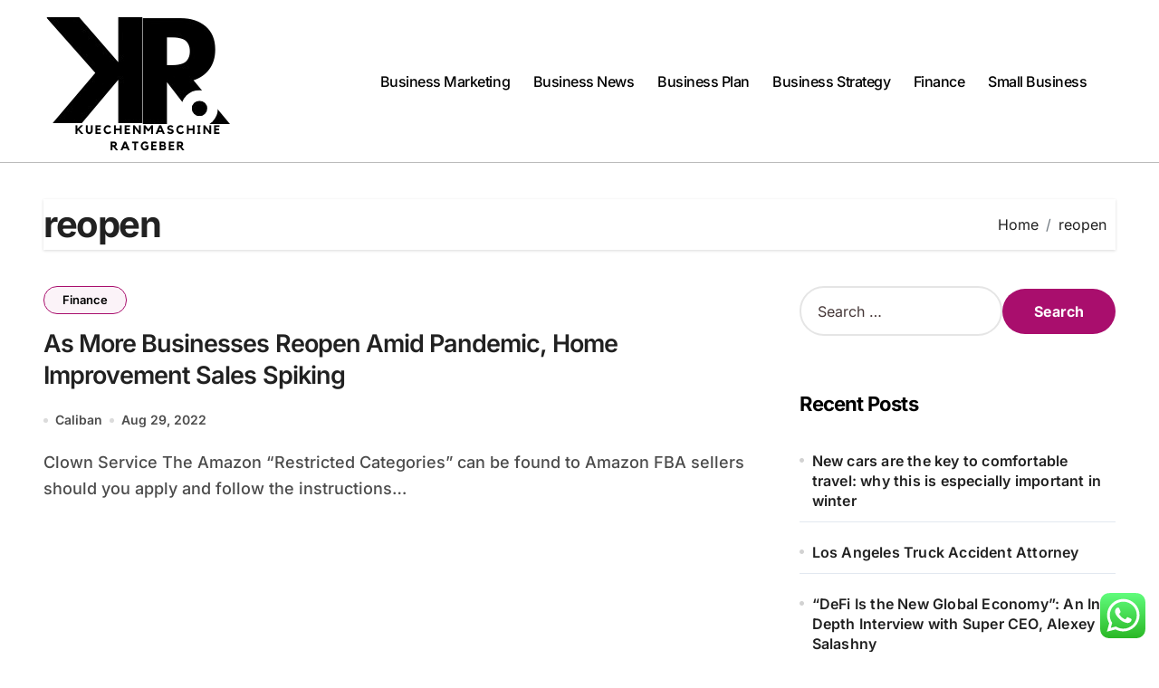

--- FILE ---
content_type: text/html; charset=UTF-8
request_url: https://kuechenmaschine-ratgeber.com/tag/reopen
body_size: 9687
content:
<!DOCTYPE html><html lang="en-US" prefix="og: https://ogp.me/ns#"><head><meta charset="UTF-8"><meta name="viewport" content="width=device-width, initial-scale=1"><link rel="profile" href="https://gmpg.org/xfn/11"><title>reopen - kchen</title><meta name="robots" content="follow, noindex"/><meta property="og:locale" content="en_US" /><meta property="og:type" content="article" /><meta property="og:title" content="reopen - kchen" /><meta property="og:url" content="https://kuechenmaschine-ratgeber.com/tag/reopen" /><meta property="og:site_name" content="kchen" /><meta name="twitter:card" content="summary_large_image" /><meta name="twitter:title" content="reopen - kchen" /><meta name="twitter:label1" content="Posts" /><meta name="twitter:data1" content="1" /> <script type="application/ld+json" class="rank-math-schema-pro">{"@context":"https://schema.org","@graph":[{"@type":"Person","@id":"https://kuechenmaschine-ratgeber.com/#person","name":"kchen","image":{"@type":"ImageObject","@id":"https://kuechenmaschine-ratgeber.com/#logo","url":"https://kuechenmaschine-ratgeber.com/wp-content/uploads/2024/11/cropped-Black_And_White_Y2k_Star_Fashion_Style_Logo__13_-removebg-preview-150x150.png","contentUrl":"https://kuechenmaschine-ratgeber.com/wp-content/uploads/2024/11/cropped-Black_And_White_Y2k_Star_Fashion_Style_Logo__13_-removebg-preview-150x150.png","caption":"kchen","inLanguage":"en-US"}},{"@type":"WebSite","@id":"https://kuechenmaschine-ratgeber.com/#website","url":"https://kuechenmaschine-ratgeber.com","name":"kchen","publisher":{"@id":"https://kuechenmaschine-ratgeber.com/#person"},"inLanguage":"en-US"},{"@type":"BreadcrumbList","@id":"https://kuechenmaschine-ratgeber.com/tag/reopen#breadcrumb","itemListElement":[{"@type":"ListItem","position":"1","item":{"@id":"https://kuechenmaschine-ratgeber.com","name":"Home"}},{"@type":"ListItem","position":"2","item":{"@id":"https://kuechenmaschine-ratgeber.com/tag/reopen","name":"reopen"}}]},{"@type":"CollectionPage","@id":"https://kuechenmaschine-ratgeber.com/tag/reopen#webpage","url":"https://kuechenmaschine-ratgeber.com/tag/reopen","name":"reopen - kchen","isPartOf":{"@id":"https://kuechenmaschine-ratgeber.com/#website"},"inLanguage":"en-US","breadcrumb":{"@id":"https://kuechenmaschine-ratgeber.com/tag/reopen#breadcrumb"}}]}</script> <link rel="alternate" type="application/rss+xml" title="kchen &raquo; Feed" href="https://kuechenmaschine-ratgeber.com/feed" /><link rel="alternate" type="application/rss+xml" title="kchen &raquo; reopen Tag Feed" href="https://kuechenmaschine-ratgeber.com/tag/reopen/feed" /><link data-optimized="2" rel="stylesheet" href="https://kuechenmaschine-ratgeber.com/wp-content/litespeed/css/b2d607b0587c7188f140f12a66ee1831.css?ver=6f16b" /> <script type="text/javascript" src="https://kuechenmaschine-ratgeber.com/wp-includes/js/jquery/jquery.min.js?ver=3.7.1" id="jquery-core-js"></script> <link rel="https://api.w.org/" href="https://kuechenmaschine-ratgeber.com/wp-json/" /><link rel="alternate" title="JSON" type="application/json" href="https://kuechenmaschine-ratgeber.com/wp-json/wp/v2/tags/1381" /><link rel="EditURI" type="application/rsd+xml" title="RSD" href="https://kuechenmaschine-ratgeber.com/xmlrpc.php?rsd" /><meta name="generator" content="WordPress 6.9" /><link rel="icon" href="https://kuechenmaschine-ratgeber.com/wp-content/uploads/2024/11/cropped-Black_And_White_Y2k_Star_Fashion_Style_Logo__13_-removebg-preview-150x150.png" sizes="32x32" /><link rel="icon" href="https://kuechenmaschine-ratgeber.com/wp-content/uploads/2024/11/cropped-Black_And_White_Y2k_Star_Fashion_Style_Logo__13_-removebg-preview.png" sizes="192x192" /><link rel="apple-touch-icon" href="https://kuechenmaschine-ratgeber.com/wp-content/uploads/2024/11/cropped-Black_And_White_Y2k_Star_Fashion_Style_Logo__13_-removebg-preview.png" /><meta name="msapplication-TileImage" content="https://kuechenmaschine-ratgeber.com/wp-content/uploads/2024/11/cropped-Black_And_White_Y2k_Star_Fashion_Style_Logo__13_-removebg-preview.png" /></head><body class="archive tag tag-reopen tag-1381 wp-custom-logo wp-embed-responsive wp-theme-blogdata wide hfeed  ta-hide-date-author-in-list defaultcolor" ><div id="page" class="site">
<a class="skip-link screen-reader-text" href="#content">
Skip to content</a><div class="wrapper" id="custom-background-css"><header class="bs-default"><div class="clearfix"></div><div class="bs-menu-full sticky-header"><div class="inner"><div class="container"><div class="main d-flex align-center"><div class="logo"><div class="site-logo">
<a href="https://kuechenmaschine-ratgeber.com/" class="navbar-brand" rel="home"><img width="209" height="159" src="https://kuechenmaschine-ratgeber.com/wp-content/uploads/2024/11/cropped-Black_And_White_Y2k_Star_Fashion_Style_Logo__13_-removebg-preview.png" class="custom-logo" alt="kchen" decoding="async" /></a></div><div class="site-branding-text d-none"><p class="site-title"> <a href="https://kuechenmaschine-ratgeber.com/" rel="home">kchen</a></p><p class="site-description">Business Information</p></div></div><div class="navbar-wp">
<button class="menu-btn">
<span class="icon-bar"></span>
<span class="icon-bar"></span>
<span class="icon-bar"></span>
</button><nav id="main-nav" class="nav-wp justify-center"><ul id="menu-secondary-menu" class="sm sm-clean"><li id="menu-item-32803" class="menu-item menu-item-type-taxonomy menu-item-object-category menu-item-32803"><a class="nav-link" title="Business Marketing" href="https://kuechenmaschine-ratgeber.com/category/business-marketing">Business Marketing</a></li><li id="menu-item-32804" class="menu-item menu-item-type-taxonomy menu-item-object-category menu-item-32804"><a class="nav-link" title="Business News" href="https://kuechenmaschine-ratgeber.com/category/business-news">Business News</a></li><li id="menu-item-32805" class="menu-item menu-item-type-taxonomy menu-item-object-category menu-item-32805"><a class="nav-link" title="Business Plan" href="https://kuechenmaschine-ratgeber.com/category/business-plan">Business Plan</a></li><li id="menu-item-32806" class="menu-item menu-item-type-taxonomy menu-item-object-category menu-item-32806"><a class="nav-link" title="Business Strategy" href="https://kuechenmaschine-ratgeber.com/category/business-strategy">Business Strategy</a></li><li id="menu-item-32807" class="menu-item menu-item-type-taxonomy menu-item-object-category menu-item-32807"><a class="nav-link" title="Finance" href="https://kuechenmaschine-ratgeber.com/category/finance">Finance</a></li><li id="menu-item-32808" class="menu-item menu-item-type-taxonomy menu-item-object-category menu-item-32808"><a class="nav-link" title="Small Business" href="https://kuechenmaschine-ratgeber.com/category/small-business">Small Business</a></li></ul></nav></div><div class="right-nav"></div></div></div></div></div></header><aside class="bs-offcanvas end" bs-data-targeted="true"><div class="bs-offcanvas-close">
<a href="#" class="bs-offcanvas-btn-close" bs-data-removable="true">
<span></span>
<span></span>
</a></div><div class="bs-offcanvas-inner"><div class="bs-card-box empty-sidebar"><div class="bs-widget-title one"><h2 class='title'>Header Toggle Sidebar</h3></div><p class='empty-sidebar-widget-text'>
This is an example widget to show how the Header Toggle Sidebar looks by default. You can add custom widgets from the          <a href='https://kuechenmaschine-ratgeber.com/wp-admin/widgets.php' title='widgets'>
widgets          </a>
in the admin.</p></div></div></aside><main id="content" class="archive-class content"><div class="container" ><div class="bs-card-box page-entry-title"><div class="page-entry-title-box"><h1 class="entry-title title mb-0">reopen</h1></div><div class="bs-breadcrumb-section"><div class="overlay"><div class="row"><nav aria-label="breadcrumb"><ol class="breadcrumb"><div role="navigation" aria-label="Breadcrumbs" class="breadcrumb-trail breadcrumbs" itemprop="breadcrumb"><ul class="breadcrumb trail-items" itemscope itemtype="http://schema.org/BreadcrumbList"><meta name="numberOfItems" content="2" /><meta name="itemListOrder" content="Ascending" /><li itemprop="itemListElement breadcrumb-item" itemscope itemtype="http://schema.org/ListItem" class="trail-item breadcrumb-item  trail-begin"><a href="https://kuechenmaschine-ratgeber.com" rel="home" itemprop="item"><span itemprop="name">Home</span></a><meta itemprop="position" content="1" /></li><li itemprop="itemListElement breadcrumb-item" itemscope itemtype="http://schema.org/ListItem" class="trail-item breadcrumb-item  trail-end"><span itemprop="name"><span itemprop="name">reopen</span></span><meta itemprop="position" content="2" /></li></ul></div></ol></nav></div></div></div></div><div class="row"><div class="col-lg-8 content-right"><div id="list" class="align_cls d-grid post-1436 post type-post status-publish format-standard hentry category-finance tag-businesses tag-improvement tag-pandemic tag-reopen tag-sales tag-spiking"><div id="post-1436" class="bs-blog-post no-img list-blog post-1436 post type-post status-publish format-standard hentry category-finance tag-businesses tag-improvement tag-pandemic tag-reopen tag-sales tag-spiking"><article class="small col"><div class="bs-blog-category one">
<a href="https://kuechenmaschine-ratgeber.com/category/finance" style="" id="category_1948_color" >
Finance                        </a></div><h4 class="entry-title title"><a href="https://kuechenmaschine-ratgeber.com/as-more-businesses-reopen-amid-pandemic-home-improvement-sales-spiking.html">As More Businesses Reopen Amid Pandemic, Home Improvement Sales Spiking</a></h4><div class="bs-blog-meta">
<span class="bs-author">
<a class="auth" href="https://kuechenmaschine-ratgeber.com/author/caliban"> Caliban </a>
</span>
<span class="bs-blog-date">
<a href="https://kuechenmaschine-ratgeber.com/2022/08"><time datetime="">Aug 29, 2022</time></a>
</span></div><p>Clown Service The Amazon &#8220;Restricted Categories&#8221; can be found to Amazon FBA sellers should you apply and follow the instructions&hellip;</p></article></div><div class="blogdata-pagination d-flex-center"></div></div></div><aside class="col-lg-4 sidebar-right"><div id="sidebar-right" class="bs-sidebar bs-sticky"><div id="search-2" class="bs-widget widget_search"><form role="search" method="get" class="search-form" action="https://kuechenmaschine-ratgeber.com/">
<label>
<span class="screen-reader-text">Search for:</span>
<input type="search" class="search-field" placeholder="Search &hellip;" value="" name="s" />
</label>
<input type="submit" class="search-submit" value="Search" /></form></div><div id="recent-posts-2" class="bs-widget widget_recent_entries"><div class="bs-widget-title one"><h2 class="title">Recent Posts</h2></div><ul><li>
<a href="https://kuechenmaschine-ratgeber.com/new-cars-are-the-key-to-comfortable-travel-why-this-is-especially-important-in-winter.html">New cars are the key to comfortable travel: why this is especially important in winter</a></li><li>
<a href="https://kuechenmaschine-ratgeber.com/los-angeles-truck-accident-attorney.html">Los Angeles Truck Accident Attorney</a></li><li>
<a href="https://kuechenmaschine-ratgeber.com/defi-is-the-new-global-economy-an-in-depth-interview-with-super-ceo-alexey-salashny.html">&#8220;DeFi Is the New Global Economy&#8221;: An In-Depth Interview with Super CEO, Alexey Salashny</a></li></ul></div><div id="tag_cloud-2" class="bs-widget widget_tag_cloud"><div class="bs-widget-title one"><h2 class="title">Tags</h2></div><div class="tagcloud"><a href="https://kuechenmaschine-ratgeber.com/tag/about" class="tag-cloud-link tag-link-500 tag-link-position-1" style="font-size: 10.277108433735pt;" aria-label="about (23 items)">about</a>
<a href="https://kuechenmaschine-ratgeber.com/tag/account" class="tag-cloud-link tag-link-202 tag-link-position-2" style="font-size: 8.7590361445783pt;" aria-label="account (15 items)">account</a>
<a href="https://kuechenmaschine-ratgeber.com/tag/automotive" class="tag-cloud-link tag-link-1498 tag-link-position-3" style="font-size: 11.795180722892pt;" aria-label="automotive (35 items)">automotive</a>
<a href="https://kuechenmaschine-ratgeber.com/tag/banking" class="tag-cloud-link tag-link-315 tag-link-position-4" style="font-size: 8pt;" aria-label="banking (12 items)">banking</a>
<a href="https://kuechenmaschine-ratgeber.com/tag/business" class="tag-cloud-link tag-link-86 tag-link-position-5" style="font-size: 22pt;" aria-label="business (590 items)">business</a>
<a href="https://kuechenmaschine-ratgeber.com/tag/businesses" class="tag-cloud-link tag-link-484 tag-link-position-6" style="font-size: 12.469879518072pt;" aria-label="businesses (43 items)">businesses</a>
<a href="https://kuechenmaschine-ratgeber.com/tag/college" class="tag-cloud-link tag-link-799 tag-link-position-7" style="font-size: 11.204819277108pt;" aria-label="college (30 items)">college</a>
<a href="https://kuechenmaschine-ratgeber.com/tag/company" class="tag-cloud-link tag-link-100 tag-link-position-8" style="font-size: 8pt;" aria-label="company (12 items)">company</a>
<a href="https://kuechenmaschine-ratgeber.com/tag/definition" class="tag-cloud-link tag-link-310 tag-link-position-9" style="font-size: 9.2650602409639pt;" aria-label="definition (17 items)">definition</a>
<a href="https://kuechenmaschine-ratgeber.com/tag/department" class="tag-cloud-link tag-link-796 tag-link-position-10" style="font-size: 8.5903614457831pt;" aria-label="department (14 items)">department</a>
<a href="https://kuechenmaschine-ratgeber.com/tag/education" class="tag-cloud-link tag-link-638 tag-link-position-11" style="font-size: 12.132530120482pt;" aria-label="education (39 items)">education</a>
<a href="https://kuechenmaschine-ratgeber.com/tag/estate" class="tag-cloud-link tag-link-1505 tag-link-position-12" style="font-size: 12.048192771084pt;" aria-label="estate (38 items)">estate</a>
<a href="https://kuechenmaschine-ratgeber.com/tag/evaluation" class="tag-cloud-link tag-link-464 tag-link-position-13" style="font-size: 8.3373493975904pt;" aria-label="evaluation (13 items)">evaluation</a>
<a href="https://kuechenmaschine-ratgeber.com/tag/fashion" class="tag-cloud-link tag-link-685 tag-link-position-14" style="font-size: 12.21686746988pt;" aria-label="fashion (40 items)">fashion</a>
<a href="https://kuechenmaschine-ratgeber.com/tag/finance" class="tag-cloud-link tag-link-101 tag-link-position-15" style="font-size: 10.530120481928pt;" aria-label="finance (25 items)">finance</a>
<a href="https://kuechenmaschine-ratgeber.com/tag/financial" class="tag-cloud-link tag-link-124 tag-link-position-16" style="font-size: 9.433734939759pt;" aria-label="financial (18 items)">financial</a>
<a href="https://kuechenmaschine-ratgeber.com/tag/greatest" class="tag-cloud-link tag-link-316 tag-link-position-17" style="font-size: 8pt;" aria-label="greatest (12 items)">greatest</a>
<a href="https://kuechenmaschine-ratgeber.com/tag/headlines" class="tag-cloud-link tag-link-303 tag-link-position-18" style="font-size: 9.433734939759pt;" aria-label="headlines (18 items)">headlines</a>
<a href="https://kuechenmaschine-ratgeber.com/tag/health" class="tag-cloud-link tag-link-636 tag-link-position-19" style="font-size: 15.33734939759pt;" aria-label="health (94 items)">health</a>
<a href="https://kuechenmaschine-ratgeber.com/tag/house" class="tag-cloud-link tag-link-548 tag-link-position-20" style="font-size: 10.44578313253pt;" aria-label="house (24 items)">house</a>
<a href="https://kuechenmaschine-ratgeber.com/tag/ideas" class="tag-cloud-link tag-link-175 tag-link-position-21" style="font-size: 11.963855421687pt;" aria-label="ideas (37 items)">ideas</a>
<a href="https://kuechenmaschine-ratgeber.com/tag/improvement" class="tag-cloud-link tag-link-1283 tag-link-position-22" style="font-size: 12.638554216867pt;" aria-label="improvement (45 items)">improvement</a>
<a href="https://kuechenmaschine-ratgeber.com/tag/india" class="tag-cloud-link tag-link-374 tag-link-position-23" style="font-size: 9.2650602409639pt;" aria-label="india (17 items)">india</a>
<a href="https://kuechenmaschine-ratgeber.com/tag/indonesia" class="tag-cloud-link tag-link-446 tag-link-position-24" style="font-size: 8.3373493975904pt;" aria-label="indonesia (13 items)">indonesia</a>
<a href="https://kuechenmaschine-ratgeber.com/tag/information" class="tag-cloud-link tag-link-308 tag-link-position-25" style="font-size: 12.301204819277pt;" aria-label="information (41 items)">information</a>
<a href="https://kuechenmaschine-ratgeber.com/tag/institute" class="tag-cloud-link tag-link-800 tag-link-position-26" style="font-size: 9.0120481927711pt;" aria-label="institute (16 items)">institute</a>
<a href="https://kuechenmaschine-ratgeber.com/tag/international" class="tag-cloud-link tag-link-439 tag-link-position-27" style="font-size: 8.3373493975904pt;" aria-label="international (13 items)">international</a>
<a href="https://kuechenmaschine-ratgeber.com/tag/jewelry" class="tag-cloud-link tag-link-2055 tag-link-position-28" style="font-size: 9.0120481927711pt;" aria-label="jewelry (16 items)">jewelry</a>
<a href="https://kuechenmaschine-ratgeber.com/tag/latest" class="tag-cloud-link tag-link-361 tag-link-position-29" style="font-size: 11.120481927711pt;" aria-label="latest (29 items)">latest</a>
<a href="https://kuechenmaschine-ratgeber.com/tag/leisure" class="tag-cloud-link tag-link-1493 tag-link-position-30" style="font-size: 11.963855421687pt;" aria-label="leisure (37 items)">leisure</a>
<a href="https://kuechenmaschine-ratgeber.com/tag/market" class="tag-cloud-link tag-link-173 tag-link-position-31" style="font-size: 11.120481927711pt;" aria-label="market (29 items)">market</a>
<a href="https://kuechenmaschine-ratgeber.com/tag/newest" class="tag-cloud-link tag-link-348 tag-link-position-32" style="font-size: 11.879518072289pt;" aria-label="newest (36 items)">newest</a>
<a href="https://kuechenmaschine-ratgeber.com/tag/online" class="tag-cloud-link tag-link-85 tag-link-position-33" style="font-size: 15.421686746988pt;" aria-label="online (97 items)">online</a>
<a href="https://kuechenmaschine-ratgeber.com/tag/school" class="tag-cloud-link tag-link-450 tag-link-position-34" style="font-size: 11.120481927711pt;" aria-label="school (29 items)">school</a>
<a href="https://kuechenmaschine-ratgeber.com/tag/small" class="tag-cloud-link tag-link-178 tag-link-position-35" style="font-size: 15pt;" aria-label="small (87 items)">small</a>
<a href="https://kuechenmaschine-ratgeber.com/tag/solutions" class="tag-cloud-link tag-link-248 tag-link-position-36" style="font-size: 8pt;" aria-label="solutions (12 items)">solutions</a>
<a href="https://kuechenmaschine-ratgeber.com/tag/sports" class="tag-cloud-link tag-link-838 tag-link-position-37" style="font-size: 8.5903614457831pt;" aria-label="sports (14 items)">sports</a>
<a href="https://kuechenmaschine-ratgeber.com/tag/start" class="tag-cloud-link tag-link-312 tag-link-position-38" style="font-size: 9.433734939759pt;" aria-label="start (18 items)">start</a>
<a href="https://kuechenmaschine-ratgeber.com/tag/strategy" class="tag-cloud-link tag-link-93 tag-link-position-39" style="font-size: 12.55421686747pt;" aria-label="strategy (44 items)">strategy</a>
<a href="https://kuechenmaschine-ratgeber.com/tag/technology" class="tag-cloud-link tag-link-990 tag-link-position-40" style="font-size: 14.831325301205pt;" aria-label="technology (83 items)">technology</a>
<a href="https://kuechenmaschine-ratgeber.com/tag/travel" class="tag-cloud-link tag-link-1435 tag-link-position-41" style="font-size: 13.144578313253pt;" aria-label="travel (51 items)">travel</a>
<a href="https://kuechenmaschine-ratgeber.com/tag/types" class="tag-cloud-link tag-link-425 tag-link-position-42" style="font-size: 9.0120481927711pt;" aria-label="types (16 items)">types</a>
<a href="https://kuechenmaschine-ratgeber.com/tag/university" class="tag-cloud-link tag-link-991 tag-link-position-43" style="font-size: 9.7710843373494pt;" aria-label="university (20 items)">university</a>
<a href="https://kuechenmaschine-ratgeber.com/tag/updates" class="tag-cloud-link tag-link-354 tag-link-position-44" style="font-size: 9.2650602409639pt;" aria-label="updates (17 items)">updates</a>
<a href="https://kuechenmaschine-ratgeber.com/tag/world" class="tag-cloud-link tag-link-302 tag-link-position-45" style="font-size: 8.5903614457831pt;" aria-label="world (14 items)">world</a></div></div><div id="nav_menu-2" class="bs-widget widget_nav_menu"><div class="bs-widget-title one"><h2 class="title">About Us</h2></div><div class="menu-about-us-container"><ul id="menu-about-us" class="menu"><li id="menu-item-21" class="menu-item menu-item-type-post_type menu-item-object-page menu-item-21"><a href="https://kuechenmaschine-ratgeber.com/disclosure-policy">Disclosure Policy</a></li><li id="menu-item-23" class="menu-item menu-item-type-post_type menu-item-object-page menu-item-23"><a href="https://kuechenmaschine-ratgeber.com/contact-us">Contact Us</a></li><li id="menu-item-33355" class="menu-item menu-item-type-post_type menu-item-object-page menu-item-33355"><a href="https://kuechenmaschine-ratgeber.com/sitemap">Sitemap</a></li></ul></div></div><div id="block-3" class="bs-widget widget_block"><div class="wp-block-group"><div class="wp-block-group__inner-container is-layout-constrained wp-block-group-is-layout-constrained"><h2 class="wp-block-heading">Partner Link Magenet</h2></div></div></div><div id="custom_html-3" class="widget_text bs-widget widget_custom_html"><div class="bs-widget-title one"><h2 class="title">Partner Link Getlinko</h2></div><div class="textwidget custom-html-widget"><meta name="getlinko-verify-code" content="getlinko-verify-30ebbe8c28e44f2bf178e1b121f39ada3b4b1ef5"/></div></div><div id="execphp-4" class="bs-widget widget_execphp"><div class="bs-widget-title one"><h2 class="title">Partner Links Backlinks</h2></div><div class="execphpwidget"></div></div><div id="custom_html-2" class="widget_text bs-widget widget_custom_html"><div class="bs-widget-title one"><h2 class="title">Partner Link Sosiago</h2></div><div class="textwidget custom-html-widget"></div></div><div id="block-4" class="bs-widget widget_block"><meta name='outreach_verification' content='myq2xEUyQdPYjPv8ZhaB' /></div></div></aside></div></div></main><footer class="footer one "
><div class="overlay" style="background-color: ;"><div class="bs-footer-bottom-area"><div class="container"><div class="row align-center"><div class="col-lg-6 col-md-6"><div class="footer-logo text-xs">
<a href="https://kuechenmaschine-ratgeber.com/" class="navbar-brand" rel="home"><img width="209" height="159" src="https://kuechenmaschine-ratgeber.com/wp-content/uploads/2024/11/cropped-Black_And_White_Y2k_Star_Fashion_Style_Logo__13_-removebg-preview.png" class="custom-logo" alt="kchen" decoding="async" /></a><div class="site-branding-text"><p class="site-title-footer"> <a href="https://kuechenmaschine-ratgeber.com/" rel="home">kchen</a></p><p class="site-description-footer">Business Information</p></div></div></div><div class="col-lg-6 col-md-6"></div></div></div></div><div class="bs-footer-copyright"><div class="container"><div class="row"><div class="col-lg-12 text-center"><p class="mb-0">
Copyright &copy; All rights reserved                                            <span class="sep"> | </span>
<a href="https://themeansar.com/free-themes/blogdata/" target="_blank">BlogData</a> by <a href="https://themeansar.com" target="_blank">Themeansar</a>.                                            </a></p></div></div></div></div></div></footer></div><div class="blogdata_stt">
<a href="#" class="bs_upscr">
<i class="fa-solid fa-arrow-up"></i>
</a></div>
 <script type="speculationrules">{"prefetch":[{"source":"document","where":{"and":[{"href_matches":"/*"},{"not":{"href_matches":["/wp-*.php","/wp-admin/*","/wp-content/uploads/*","/wp-content/*","/wp-content/plugins/*","/wp-content/themes/blogdata/*","/*\\?(.+)"]}},{"not":{"selector_matches":"a[rel~=\"nofollow\"]"}},{"not":{"selector_matches":".no-prefetch, .no-prefetch a"}}]},"eagerness":"conservative"}]}</script> <div class="search-popup" bs-search-targeted="true"><div class="search-popup-content"><div class="search-popup-close">
<button type="button" class="btn-close" bs-dismiss-search="true"><i class="fa-solid fa-xmark"></i></button></div><div class="search-inner"><form role="search" method="get" class="search-form" action="https://kuechenmaschine-ratgeber.com/">
<label>
<span class="screen-reader-text">Search for:</span>
<input type="search" class="search-field" placeholder="Search &hellip;" value="" name="s" />
</label>
<input type="submit" class="search-submit" value="Search" /></form></div></div></div><div class="bs-overlay-section" bs-remove-overlay="true"></div><div class="ht-ctc ht-ctc-chat ctc-analytics ctc_wp_desktop style-2  ht_ctc_entry_animation ht_ctc_an_entry_corner " id="ht-ctc-chat"
style="display: none;  position: fixed; bottom: 15px; right: 15px;"   ><div class="ht_ctc_style ht_ctc_chat_style"><div  style="display: flex; justify-content: center; align-items: center;  " class="ctc-analytics ctc_s_2"><p class="ctc-analytics ctc_cta ctc_cta_stick ht-ctc-cta  ht-ctc-cta-hover " style="padding: 0px 16px; line-height: 1.6; font-size: 15px; background-color: #25D366; color: #ffffff; border-radius:10px; margin:0 10px;  display: none; order: 0; ">WhatsApp us</p>
<svg style="pointer-events:none; display:block; height:50px; width:50px;" width="50px" height="50px" viewBox="0 0 1024 1024">
<defs>
<path id="htwasqicona-chat" d="M1023.941 765.153c0 5.606-.171 17.766-.508 27.159-.824 22.982-2.646 52.639-5.401 66.151-4.141 20.306-10.392 39.472-18.542 55.425-9.643 18.871-21.943 35.775-36.559 50.364-14.584 14.56-31.472 26.812-50.315 36.416-16.036 8.172-35.322 14.426-55.744 18.549-13.378 2.701-42.812 4.488-65.648 5.3-9.402.336-21.564.505-27.15.505l-504.226-.081c-5.607 0-17.765-.172-27.158-.509-22.983-.824-52.639-2.646-66.152-5.4-20.306-4.142-39.473-10.392-55.425-18.542-18.872-9.644-35.775-21.944-50.364-36.56-14.56-14.584-26.812-31.471-36.415-50.314-8.174-16.037-14.428-35.323-18.551-55.744-2.7-13.378-4.487-42.812-5.3-65.649-.334-9.401-.503-21.563-.503-27.148l.08-504.228c0-5.607.171-17.766.508-27.159.825-22.983 2.646-52.639 5.401-66.151 4.141-20.306 10.391-39.473 18.542-55.426C34.154 93.24 46.455 76.336 61.07 61.747c14.584-14.559 31.472-26.812 50.315-36.416 16.037-8.172 35.324-14.426 55.745-18.549 13.377-2.701 42.812-4.488 65.648-5.3 9.402-.335 21.565-.504 27.149-.504l504.227.081c5.608 0 17.766.171 27.159.508 22.983.825 52.638 2.646 66.152 5.401 20.305 4.141 39.472 10.391 55.425 18.542 18.871 9.643 35.774 21.944 50.363 36.559 14.559 14.584 26.812 31.471 36.415 50.315 8.174 16.037 14.428 35.323 18.551 55.744 2.7 13.378 4.486 42.812 5.3 65.649.335 9.402.504 21.564.504 27.15l-.082 504.226z"/>
</defs>
<linearGradient id="htwasqiconb-chat" gradientUnits="userSpaceOnUse" x1="512.001" y1=".978" x2="512.001" y2="1025.023">
<stop offset="0" stop-color="#61fd7d"/>
<stop offset="1" stop-color="#2bb826"/>
</linearGradient>
<use xlink:href="#htwasqicona-chat" overflow="visible" style="fill: url(#htwasqiconb-chat)" fill="url(#htwasqiconb-chat)"/>
<g>
<path style="fill: #FFFFFF;" fill="#FFF" d="M783.302 243.246c-69.329-69.387-161.529-107.619-259.763-107.658-202.402 0-367.133 164.668-367.214 367.072-.026 64.699 16.883 127.854 49.017 183.522l-52.096 190.229 194.665-51.047c53.636 29.244 114.022 44.656 175.482 44.682h.151c202.382 0 367.128-164.688 367.21-367.094.039-98.087-38.121-190.319-107.452-259.706zM523.544 808.047h-.125c-54.767-.021-108.483-14.729-155.344-42.529l-11.146-6.612-115.517 30.293 30.834-112.592-7.259-11.544c-30.552-48.579-46.688-104.729-46.664-162.379.066-168.229 136.985-305.096 305.339-305.096 81.521.031 158.154 31.811 215.779 89.482s89.342 134.332 89.312 215.859c-.066 168.243-136.984 305.118-305.209 305.118zm167.415-228.515c-9.177-4.591-54.286-26.782-62.697-29.843-8.41-3.062-14.526-4.592-20.645 4.592-6.115 9.182-23.699 29.843-29.053 35.964-5.352 6.122-10.704 6.888-19.879 2.296-9.176-4.591-38.74-14.277-73.786-45.526-27.275-24.319-45.691-54.359-51.043-63.543-5.352-9.183-.569-14.146 4.024-18.72 4.127-4.109 9.175-10.713 13.763-16.069 4.587-5.355 6.117-9.183 9.175-15.304 3.059-6.122 1.529-11.479-.765-16.07-2.293-4.591-20.644-49.739-28.29-68.104-7.447-17.886-15.013-15.466-20.645-15.747-5.346-.266-11.469-.322-17.585-.322s-16.057 2.295-24.467 11.478-32.113 31.374-32.113 76.521c0 45.147 32.877 88.764 37.465 94.885 4.588 6.122 64.699 98.771 156.741 138.502 21.892 9.45 38.982 15.094 52.308 19.322 21.98 6.979 41.982 5.995 57.793 3.634 17.628-2.633 54.284-22.189 61.932-43.615 7.646-21.427 7.646-39.791 5.352-43.617-2.294-3.826-8.41-6.122-17.585-10.714z"/>
</g>
</svg></div></div></div>
<span class="ht_ctc_chat_data" data-settings="{&quot;number&quot;:&quot;6289634888810&quot;,&quot;pre_filled&quot;:&quot;&quot;,&quot;dis_m&quot;:&quot;show&quot;,&quot;dis_d&quot;:&quot;show&quot;,&quot;css&quot;:&quot;cursor: pointer; z-index: 99999999;&quot;,&quot;pos_d&quot;:&quot;position: fixed; bottom: 15px; right: 15px;&quot;,&quot;pos_m&quot;:&quot;position: fixed; bottom: 15px; right: 15px;&quot;,&quot;side_d&quot;:&quot;right&quot;,&quot;side_m&quot;:&quot;right&quot;,&quot;schedule&quot;:&quot;no&quot;,&quot;se&quot;:150,&quot;ani&quot;:&quot;no-animation&quot;,&quot;url_target_d&quot;:&quot;_blank&quot;,&quot;ga&quot;:&quot;yes&quot;,&quot;gtm&quot;:&quot;1&quot;,&quot;fb&quot;:&quot;yes&quot;,&quot;webhook_format&quot;:&quot;json&quot;,&quot;g_init&quot;:&quot;default&quot;,&quot;g_an_event_name&quot;:&quot;click to chat&quot;,&quot;gtm_event_name&quot;:&quot;Click to Chat&quot;,&quot;pixel_event_name&quot;:&quot;Click to Chat by HoliThemes&quot;}" data-rest="959e29a199"></span> <script type="text/javascript" id="ht_ctc_app_js-js-extra">/*  */
var ht_ctc_chat_var = {"number":"6289634888810","pre_filled":"","dis_m":"show","dis_d":"show","css":"cursor: pointer; z-index: 99999999;","pos_d":"position: fixed; bottom: 15px; right: 15px;","pos_m":"position: fixed; bottom: 15px; right: 15px;","side_d":"right","side_m":"right","schedule":"no","se":"150","ani":"no-animation","url_target_d":"_blank","ga":"yes","gtm":"1","fb":"yes","webhook_format":"json","g_init":"default","g_an_event_name":"click to chat","gtm_event_name":"Click to Chat","pixel_event_name":"Click to Chat by HoliThemes"};
var ht_ctc_variables = {"g_an_event_name":"click to chat","gtm_event_name":"Click to Chat","pixel_event_type":"trackCustom","pixel_event_name":"Click to Chat by HoliThemes","g_an_params":["g_an_param_1","g_an_param_2","g_an_param_3"],"g_an_param_1":{"key":"number","value":"{number}"},"g_an_param_2":{"key":"title","value":"{title}"},"g_an_param_3":{"key":"url","value":"{url}"},"pixel_params":["pixel_param_1","pixel_param_2","pixel_param_3","pixel_param_4"],"pixel_param_1":{"key":"Category","value":"Click to Chat for WhatsApp"},"pixel_param_2":{"key":"ID","value":"{number}"},"pixel_param_3":{"key":"Title","value":"{title}"},"pixel_param_4":{"key":"URL","value":"{url}"},"gtm_params":["gtm_param_1","gtm_param_2","gtm_param_3","gtm_param_4","gtm_param_5"],"gtm_param_1":{"key":"type","value":"chat"},"gtm_param_2":{"key":"number","value":"{number}"},"gtm_param_3":{"key":"title","value":"{title}"},"gtm_param_4":{"key":"url","value":"{url}"},"gtm_param_5":{"key":"ref","value":"dataLayer push"}};
//# sourceURL=ht_ctc_app_js-js-extra
/*  */</script> <script id="wp-emoji-settings" type="application/json">{"baseUrl":"https://s.w.org/images/core/emoji/17.0.2/72x72/","ext":".png","svgUrl":"https://s.w.org/images/core/emoji/17.0.2/svg/","svgExt":".svg","source":{"concatemoji":"https://kuechenmaschine-ratgeber.com/wp-includes/js/wp-emoji-release.min.js?ver=6.9"}}</script> <script type="module">/*  */
/*! This file is auto-generated */
const a=JSON.parse(document.getElementById("wp-emoji-settings").textContent),o=(window._wpemojiSettings=a,"wpEmojiSettingsSupports"),s=["flag","emoji"];function i(e){try{var t={supportTests:e,timestamp:(new Date).valueOf()};sessionStorage.setItem(o,JSON.stringify(t))}catch(e){}}function c(e,t,n){e.clearRect(0,0,e.canvas.width,e.canvas.height),e.fillText(t,0,0);t=new Uint32Array(e.getImageData(0,0,e.canvas.width,e.canvas.height).data);e.clearRect(0,0,e.canvas.width,e.canvas.height),e.fillText(n,0,0);const a=new Uint32Array(e.getImageData(0,0,e.canvas.width,e.canvas.height).data);return t.every((e,t)=>e===a[t])}function p(e,t){e.clearRect(0,0,e.canvas.width,e.canvas.height),e.fillText(t,0,0);var n=e.getImageData(16,16,1,1);for(let e=0;e<n.data.length;e++)if(0!==n.data[e])return!1;return!0}function u(e,t,n,a){switch(t){case"flag":return n(e,"\ud83c\udff3\ufe0f\u200d\u26a7\ufe0f","\ud83c\udff3\ufe0f\u200b\u26a7\ufe0f")?!1:!n(e,"\ud83c\udde8\ud83c\uddf6","\ud83c\udde8\u200b\ud83c\uddf6")&&!n(e,"\ud83c\udff4\udb40\udc67\udb40\udc62\udb40\udc65\udb40\udc6e\udb40\udc67\udb40\udc7f","\ud83c\udff4\u200b\udb40\udc67\u200b\udb40\udc62\u200b\udb40\udc65\u200b\udb40\udc6e\u200b\udb40\udc67\u200b\udb40\udc7f");case"emoji":return!a(e,"\ud83e\u1fac8")}return!1}function f(e,t,n,a){let r;const o=(r="undefined"!=typeof WorkerGlobalScope&&self instanceof WorkerGlobalScope?new OffscreenCanvas(300,150):document.createElement("canvas")).getContext("2d",{willReadFrequently:!0}),s=(o.textBaseline="top",o.font="600 32px Arial",{});return e.forEach(e=>{s[e]=t(o,e,n,a)}),s}function r(e){var t=document.createElement("script");t.src=e,t.defer=!0,document.head.appendChild(t)}a.supports={everything:!0,everythingExceptFlag:!0},new Promise(t=>{let n=function(){try{var e=JSON.parse(sessionStorage.getItem(o));if("object"==typeof e&&"number"==typeof e.timestamp&&(new Date).valueOf()<e.timestamp+604800&&"object"==typeof e.supportTests)return e.supportTests}catch(e){}return null}();if(!n){if("undefined"!=typeof Worker&&"undefined"!=typeof OffscreenCanvas&&"undefined"!=typeof URL&&URL.createObjectURL&&"undefined"!=typeof Blob)try{var e="postMessage("+f.toString()+"("+[JSON.stringify(s),u.toString(),c.toString(),p.toString()].join(",")+"));",a=new Blob([e],{type:"text/javascript"});const r=new Worker(URL.createObjectURL(a),{name:"wpTestEmojiSupports"});return void(r.onmessage=e=>{i(n=e.data),r.terminate(),t(n)})}catch(e){}i(n=f(s,u,c,p))}t(n)}).then(e=>{for(const n in e)a.supports[n]=e[n],a.supports.everything=a.supports.everything&&a.supports[n],"flag"!==n&&(a.supports.everythingExceptFlag=a.supports.everythingExceptFlag&&a.supports[n]);var t;a.supports.everythingExceptFlag=a.supports.everythingExceptFlag&&!a.supports.flag,a.supports.everything||((t=a.source||{}).concatemoji?r(t.concatemoji):t.wpemoji&&t.twemoji&&(r(t.twemoji),r(t.wpemoji)))});
//# sourceURL=https://kuechenmaschine-ratgeber.com/wp-includes/js/wp-emoji-loader.min.js
/*  */</script> <script data-optimized="1" src="https://kuechenmaschine-ratgeber.com/wp-content/litespeed/js/e95aa1a6b6bb5827768f64e46a985bdf.js?ver=6f16b"></script><script defer src="https://static.cloudflareinsights.com/beacon.min.js/vcd15cbe7772f49c399c6a5babf22c1241717689176015" integrity="sha512-ZpsOmlRQV6y907TI0dKBHq9Md29nnaEIPlkf84rnaERnq6zvWvPUqr2ft8M1aS28oN72PdrCzSjY4U6VaAw1EQ==" data-cf-beacon='{"version":"2024.11.0","token":"ff308237284b41e593361cf3ddd8e8e7","r":1,"server_timing":{"name":{"cfCacheStatus":true,"cfEdge":true,"cfExtPri":true,"cfL4":true,"cfOrigin":true,"cfSpeedBrain":true},"location_startswith":null}}' crossorigin="anonymous"></script>
</body></html>
<!-- Page optimized by LiteSpeed Cache @2026-01-31 23:31:42 -->

<!-- Page cached by LiteSpeed Cache 7.7 on 2026-01-31 23:31:41 -->